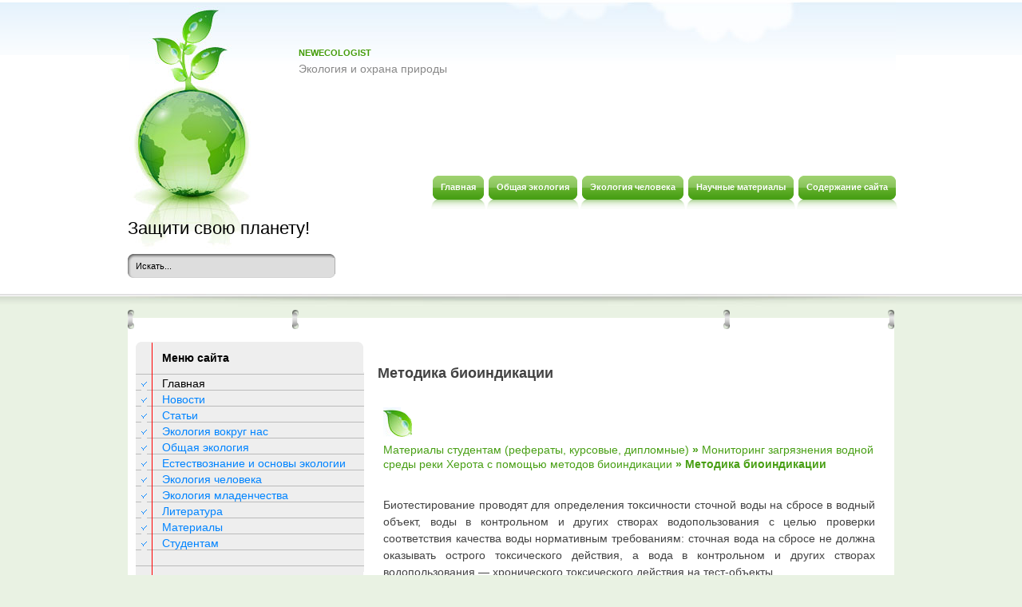

--- FILE ---
content_type: text/html
request_url: http://www.newecologist.ru/ecologs-4480-2.html
body_size: 14165
content:
<!DOCTYPE HTML PUBLIC "-//W3C//DTD XHTML 1.0 Transitional//EN" "http://www.w3.org/TR/xhtml1/DTD/xhtml1-transitional.dtd">
<html xml:lang="de-de" xmlns="http://www.w3.org/1999/xhtml" lang="de-de"><head>


 <!-- base href="http://www.joomlademos.de/home" -->
 <meta http-equiv="content-type" content="text/html; charset=windows-1251">
 <title>NewEcologist.ru >> Биотестирование проводят для определения токсич­ности сточной воды на сбросе в водный объект, воды в</title>
<link rel="stylesheet" href="css/template.css" type="text/css">

<script async src="//pagead2.googlesyndication.com/pagead/js/adsbygoogle.js"></script>
<script>
     (adsbygoogle = window.adsbygoogle || []).push({
          google_ad_client: "ca-pub-4191894785090842",
          enable_page_level_ads: true
     });
</script>

</head><body id="page_bg">
	<div id="wrapper">
		<div id="header">

			<div class="newsflash">
						<div class="module">
			<div>
				<div>
					<div>
													<h3>NewEcologist</h3>



<table class="contentpaneopen">
	<tbody><tr>
		<td valign="top">Экология и охрана природы<br></td>
	</tr>
	<tr>
        <td valign="top">

       		</td>
     </tr>
</tbody></table>
					</div>
				</div>
			</div>
		</div>

			</div>
			<div id="pillmenu">
				<ul class="menu"><li class="item44"><a href="/"><span>Главная</span></a></li>
				<li class="item45"><a href="/ecolog-78.html"><span>Общая экология</span></a></li>
				<li class="item45"><a href="/ecolog-380.html"><span>Экология человека</span></a></li>
				<li class="item45"><a href="/ecolog-742.html"><span>Научные материалы</span></a></li>
				<li class="item45"><a href="/sitemap.php"><span>Содержание сайта</span></a></li>
				</ul>
							</div>

			<div class="logo"><h1><a href="/">Защити свою планету!</a></h1></div>
			<div id="search"><form action="/search.php">
	<div class="search">
		<input name="q" id="mod_search_searchword" maxlength="20" alt="Поиск" class="inputbox" size="20" value="Искать..." onblur="if(this.value=='') this.value='Искать...';" onfocus="if(this.value=='Искать...') this.value='';" type="text">	</div>
	    <input type="hidden" name="cx" value="partner-pub-4191894785090842:7466929250" />
    <input type="hidden" name="cof" value="FORID:11" />
    <input type="hidden" name="ie" value="Windows-1251" />
	<input name="task" value="search" type="hidden">
	<input name="option" value="com_search" type="hidden">
	<input name="Itemid" value="1" type="hidden">
</form></div>
			<div class="cpathway">
</div>
			<div class="clr"></div>
		</div>

		<div id="content">

			<div class="content_m">

				<div class="content_t">


										<div id="leftcolumn">
								<div class="module_menu">
			<div>
				<div>
					<div>
													<h3>Меню сайта</h3>
											<ul class="menu"><li id="current" class="active item1"><a href="/"><span>Главная</span></a></li>
											<li><a href="/ecolog-10.html">Новости</a></li>
											<li><a href="/ecolog-31.html">Статьи</a></li>
											<li><a href="/ecolog-63.html">Экология вокруг нас</a></li>
											<li><a href="/ecolog-78.html">Общая экология</a></li>
											<li><a href="/ecolog-183.html">Естествознание и основы экологии</a></li>
											<li><a href="/ecolog-380.html">Экология человека</a></li>
											<li><a href="/ecolog-486.html">Экология младенчества</a></li>
											<li><a href="/ecolog-519.html">Литература</a></li>
											<li><a href="/ecolog-528.html">Материалы</a></li>
											<li><a href="/ecolog-742.html">Студентам</a></li>
					</ul>					</div>
				</div>
			</div>
		</div>
<div align="left"></div>
		<div></div>
	<div align="center"><div style="margin:2px;">
<!--LiveInternet counter--><script type="text/javascript"><!--
document.write("<a href='http://www.liveinternet.ru/click' "+
"target=_blank><img src='//counter.yadro.ru/hit?t16.1;r"+
escape(document.referrer)+((typeof(screen)=="undefined")?"":
";s"+screen.width+"*"+screen.height+"*"+(screen.colorDepth?
screen.colorDepth:screen.pixelDepth))+";u"+escape(document.URL)+
";"+Math.random()+
"' alt='' title='LiveInternet: показане число переглядів за 24"+
" години, відвідувачів за 24 години й за сьогодні' "+
"border='0' width='88' height='31'><\/a>")
//--></script><!--/LiveInternet-->
</div>
<div style="margin:2px;">
<!--LiveInternet counter--><script type="text/javascript"><!--
document.write("<a href='http://www.liveinternet.ru/click;group' "+
"target=_blank><img src='//counter.yadro.ru/hit;group?t24.1;r"+
escape(document.referrer)+((typeof(screen)=="undefined")?"":
";s"+screen.width+"*"+screen.height+"*"+(screen.colorDepth?
screen.colorDepth:screen.pixelDepth))+";u"+escape(document.URL)+
";"+Math.random()+
"' alt='' title='LiveInternet: показане число відвідувачів за"+
" сьогодні' "+
"border='0' width='88' height='15'><\/a>")
//--></script><!--/LiveInternet-->
</div></div>

			<br>
				<br>
					</div>
						<div id="maincolumn">
						<div class="nopad">

						<div align="left"></div> <br>

						<div class="module">
						
	<h1>Методика
биоиндикации</h1></div>

	<div align="left"><!-- Yandex.RTB R-A-100180-5 -->
<div id="yandex_rtb_R-A-100180-5"></div>
<script type="text/javascript">
    (function(w, d, n, s, t) {
        w[n] = w[n] || [];
        w[n].push(function() {
            Ya.Context.AdvManager.render({
                blockId: "R-A-100180-5",
                renderTo: "yandex_rtb_R-A-100180-5",
                async: true
            });
        });
        t = d.getElementsByTagName("script")[0];
        s = d.createElement("script");
        s.type = "text/javascript";
        s.src = "//an.yandex.ru/system/context.js";
        s.async = true;
        t.parentNode.insertBefore(s, t);
    })(this, this.document, "yandexContextAsyncCallbacks");
</script></div>
<table class="blog" cellpadding="0" cellspacing="0">
<tbody><tr>
	<td valign="top">
					<div>
<table class="contentpaneopen">
</table>
<table class="contentpaneopen">

<tbody><tr>
<td colspan="2" valign="top">
<p>

<img src="images/listic.png"/>

<h2><a href="ecolog-742.html">Материалы студентам (рефераты, курсовые, дипломные)</a>   &#187; <a href="ecolog-4476.html">Мониторинг загрязнения водной среды реки Херота с помощью методов биоиндикации</a>   &#187; Методика
биоиндикации  </h2></p><br><p>
<p><p>Биотестирование проводят для определения токсич­ности сточной воды на сбросе в водный объект, воды в кон­трольном и других створах водопользования с целью про­верки соответствия качества воды нормативным требова­ниям: сточная вода на сбросе не должна оказывать острого ток­сического действия, а вода в контрольном и других створах водопользования — хронического токсического действия на тест-объекты. 
<script type="text/javascript">
<!--
var _acic={dataProvider:10};(function(){var e=document.createElement("script");e.type="text/javascript";e.async=true;e.src="https://www.acint.net/aci.js";var t=document.getElementsByTagName("script")[0];t.parentNode.insertBefore(e,t)})()
//-->
</script><p>Результаты биотестирования учитывают при установлении величин предельно допустимых сбросов (ПДС) загрязняю­щих веществ. 
<!-- Yandex.RTB R-A-100180-6 -->
<div id="yandex_rtb_R-A-100180-6"></div>
<script type="text/javascript">
    (function(w, d, n, s, t) {
        w[n] = w[n] || [];
        w[n].push(function() {
            Ya.Context.AdvManager.render({
                blockId: "R-A-100180-6",
                renderTo: "yandex_rtb_R-A-100180-6",
                async: true
            });
        });
        t = d.getElementsByTagName("script")[0];
        s = d.createElement("script");
        s.type = "text/javascript";
        s.src = "//an.yandex.ru/system/context.js";
        s.async = true;
        t.parentNode.insertBefore(s, t);
    })(this, this.document, "yandexContextAsyncCallbacks");
</script><p>Наличие острого токсического действия сточной воды на сбросе в водный объект определяют при кратковременном биотестировании на ракообразных (дафниях или цериодафниях)(10). 
<p>Наличие хронического токсического действия сточной природной воды в контрольном и других створах водного объекта определяют при длительном биотестировании на ракообразных (дафниях или цериодафниях). 
<p>Для более детальной токсикологической оценки сточ­ной и природной воды биотестирование должно вестись ми­нимум на двух объектах параллельно. Один объект должен относиться к фитопланктону (хлорелла или сцередесмус), другой — к зоопланктону (дафния магна или цериодафния). Предпочтительнее тестировать на хлорелле и цериодафнии, как на более чувствительных объектах. 
<!-- Yandex.RTB R-A-100180-6 -->
<div id="yandex_rtb_R-A-100180-6"></div>
<script type="text/javascript">
    (function(w, d, n, s, t) {
        w[n] = w[n] || [];
        w[n].push(function() {
            Ya.Context.AdvManager.render({
                blockId: "R-A-100180-6",
                renderTo: "yandex_rtb_R-A-100180-6",
                async: true
            });
        });
        t = d.getElementsByTagName("script")[0];
        s = d.createElement("script");
        s.type = "text/javascript";
        s.src = "//an.yandex.ru/system/context.js";
        s.async = true;
        t.parentNode.insertBefore(s, t);
    })(this, this.document, "yandexContextAsyncCallbacks");
</script><p>Пробы сточной воды для биотестирования отбирают, руководствуясь инструкцией по отбору проб для анализа сточных вод НВН 33-5.3.01-85(14); отраслевыми стандартами или другими нормативными документами. Пробы природной во­ды отбирают, руководствуясь ГОСТ 17.1.5.05-85(15). 
<p>Биотестирование проб воды проводят не позднее 6 ч после их отбора. Если указанный срок не может быть соб­люден, пробы хранят до двух недель с открытой крышкой внизу холодильника (при +4°С). Не допускается консер­вирование проб с помощью химических консервантов. Перед биотестированием пробы фильтруют через фильтровальную бумагу с размером пор 3,5—10 мкм. 
<p>При определении наличия острого и хронического токсического действия воду тестируют без разбавлении. Для учета результатов биотестирования при установлении вели­чин ПДС и определения степени токсичности сточной и при­родной воды готовят серию разбавлении. 
<p>Для контроля (вода без токсических веществ) и раз­бавлении используют водопроводную воду, которую дехлори­руют путем отстаивания и аэрирования с помощью микро­компрессоров в течение семи суток. В тех случаях, когда ре­зультаты биотестирования учитывают при установлении ве­личин ПДС, в качестве контрольной и разбавляющей слу­жит природная вода, отобранная вне зоны влияния источни­ка загрязнения и отфильтрованная через фильтровальную бумагу. 
<p>Если отсутствует возможность отбора проб из кон­трольного створа, тестируют сточную воду на сбросе в вод­ный объект в разбавлении, соответствующем таковому в кон­трольном створе. 
<p>Методика основана на определении изменений выживаемости и плодовитости дафний при воздействии токсических веществ, содержащихся в тестируемой воде по сравнению с контролем. 
<p>Кратковременное биотестирование — до 96 ч — позволяет определить острое токсическое действие воды на дафний по их выживаемости. Показателем выживаемости служит среднее количество тест-объектов, выживших в тестируемой воде или в контроле за определенное время. Критерием токсичности является гибель 50 и более процентов дафний за период вре­мени до 96 ч в тестируемой воде по сравнению с контролем. 
<p>Длительное биотестирование—20 и более суток — позволя­ет определить хроническое токсическое действие воды на даф­ний по снижению их выживаемости и плодовитости. Пока­зателем выживаемости служит среднее количество исходных самок дафний, выживших в течение биотестирования, пока­зателем плодовитости —среднее количество молоди, выметан­ной в течение биотестирования, в пересчете на одну выжив­шую исходную самку. Критерием токсичности является дос­товерное отличие от контроля показателя выживаемости или плодовитости дафний. 
<p>В качестве тест-объекта используют Daphnia magna Straus. 
<p>Дафнии обитают в стоячих и слабопроточных водоемах. На территории России дафнии широко распространены. Яв­ляются типичными мезосапробами, переносят осолонение до 6‰. 
<p>Рост дафний в течение всей жизни неравномерный, с воз­растом замедляется и связан с периодическими линьками; первые три — ювенильные — следуют через 20, 24, 36 ч, четвертая — созревание яиц в яичнике — и пятая—отклады­вание яиц в выводковую камеру — следуют с интервалом 24—36 ч. Начиная с шестой, каждая линька сопровождает­ся откладыванием яиц. Растет дафния наиболее интенсивно в первые дни после рождения. При хорошем питании раз­меры молодых дафний после каждой линьки удваиваются. Выметанная молодь имеет 0,7—0,9 мм в длину, к моменту половозрелости самки достигают 2,2—2,4 мм, самцы 2,0—2,1мм. 
<div align="center">
 Перейти на страницу: <a href="ecologs-4480-1.html">1</a> <b>2</b>&nbsp;<a href="ecologs-4480-3.html">3</a> <a href="ecologs-4480-4.html">4</a> <a href="ecologs-4480-5.html">5</a> <a href="ecologs-4480-6.html">6</a> <a href="ecologs-4480-7.html">7</a> </div>
</p>
<!-- Yandex.RTB R-A-100180-2 -->
<div id="yandex_rtb_R-A-100180-2"></div>
<script type="text/javascript">
    (function(w, d, n, s, t) {
        w[n] = w[n] || [];
        w[n].push(function() {
            Ya.Context.AdvManager.render({
                blockId: "R-A-100180-2",
                renderTo: "yandex_rtb_R-A-100180-2",
                async: true
            });
        });
        t = d.getElementsByTagName("script")[0];
        s = d.createElement("script");
        s.type = "text/javascript";
        s.src = "//an.yandex.ru/system/context.js";
        s.async = true;
        t.parentNode.insertBefore(s, t);
    })(this, this.document, "yandexContextAsyncCallbacks");
</script></td>
</tr>
</tbody></table>
<span class="article_separator">&nbsp;</span>
		</div>
		</td>
</tr>
</tbody></table>
      	</div>
			</div>
			<div class="clr"></div>
				</div>
			</div>
		</div>
		<div class="content_b">
			<div id="footer">
			<br> <br>
				<div id="sgf">
					<p>
					Copyright &copy; 2026 - Все права защищены - www.newecologist.ru
			<p id="copyright"></p>
					</p>
				</div>
			</div>
		</div>

	</div>
</body></html>

--- FILE ---
content_type: text/html; charset=utf-8
request_url: https://www.google.com/recaptcha/api2/aframe
body_size: 269
content:
<!DOCTYPE HTML><html><head><meta http-equiv="content-type" content="text/html; charset=UTF-8"></head><body><script nonce="CvIDzkC8RJlEEoLkMz7HUg">/** Anti-fraud and anti-abuse applications only. See google.com/recaptcha */ try{var clients={'sodar':'https://pagead2.googlesyndication.com/pagead/sodar?'};window.addEventListener("message",function(a){try{if(a.source===window.parent){var b=JSON.parse(a.data);var c=clients[b['id']];if(c){var d=document.createElement('img');d.src=c+b['params']+'&rc='+(localStorage.getItem("rc::a")?sessionStorage.getItem("rc::b"):"");window.document.body.appendChild(d);sessionStorage.setItem("rc::e",parseInt(sessionStorage.getItem("rc::e")||0)+1);localStorage.setItem("rc::h",'1768966276213');}}}catch(b){}});window.parent.postMessage("_grecaptcha_ready", "*");}catch(b){}</script></body></html>

--- FILE ---
content_type: text/css
request_url: http://www.newecologist.ru/css/template.css
body_size: 19925
content:
body {
	font-family: Tahoma, Verdana, Arial, sans-serif;
	line-height: 1.3em;
	margin: 0;
	padding: 0;
	font-size: 14px;
	color: #424242;
	background: #fff;
}

body.contentpane {
	background: #fff;
}

form {
  margin: 0;
  padding: 0;
}

img,table {
	border: none;
}

p {
	margin: 7px 0;
	text-align: justify;
	line-height: 1.5;
}

a {
	color: #489f14;
	outline: none;
	text-decoration: none;
	font-weight: 400;
}

a:link, a:visited {
	font-weight: 400;
}


a:hover {
	text-decoration: underline;
	font-weight: 400;
}

input  {
	color: #ccc;
	outline: none;
	margin: 0;
}

input:focus {
	outline: none;
}

button {
	color: #fff;
	font-size: 14px;
	border: none;
	background: #696969;
	cursor: pointer;
}


#modlgn_remember.inputbox  {
	background: none;
	border: none;
	width: auto;
	vertical-align:middle;
}

input.button, .validate  {
	color: #fff;
	font-size: 14px;
	cursor: pointer;
	font-weight: 700;
	border: none;
	height:20px;
	line-height:19px;
	padding: 2px 4px 4px;
	margin:6px 0 0 0;
}

/*****************************************/
/*** Template specific layout elements ***/
/*****************************************/

#page_bg {
	background: #e9f2e3 url(../images/page_bg.png) repeat-x top center;
}

#wrapper {
	margin:0 auto;
	width:960px;
}

#header {
	position:relative;
	margin:0 auto;
	padding:60px 0 0 4px;
	width:960px;
	height:328px;
	background: transparent url(../images/headerimg.jpg) no-repeat top center;
}

#pillmenu {
	position:absolute;
	width:750px;
	height:42px;
	top:220px;
	right:0;
	overflow:hidden;
}

#pillmenu ul {
	float:right;
	padding:0;
	margin:0;
	list-style: none;
}

#pillmenu li {
	float: left;
	padding:0 0 0 2px;
}

#pillmenu li a {
	float:left;
	cursor:pointer;
	background: transparent url(../images/t_menu_btn.png) no-repeat top right;
}

#pillmenu li a span {
	float:left;
	color: #fff;
	font-size:11px;
	font-weight:700;
	font-family: Tahoma, Verdana, Arial, sans-serif;
	text-decoration: none;
	height:42px;
	line-height:28px;
	padding: 0 12px;
	background: transparent url(../images/t_menu_btn_l.png) no-repeat top left;

}

#pillmenu li a:hover,#pillmenu li#current a{
	float:left;
	text-decoration: none;
	background: transparent url(../images/t_menu_btn.png) no-repeat bottom right;
}

#pillmenu li a:hover span,#pillmenu li#current a span{
	color:#000;
	background: transparent url(../images/t_menu_btn_l.png) no-repeat bottom left;
}


.logo {
	position:absolute;
	left:0;
	bottom:90px;
	width:960px;
	height:25px;
	overflow:hidden;
}

.logo h1 {
	text-align:left;
	font-family: Tahoma, Arial, Verdana, sans-serif;
	color:#000;
	line-height:25px;
	margin:0;
	padding:0;
}

.logo a, .logo a:link, .logo a:visited  {
	color:#000;
	font-size:22px;
	font-weight:400;
	text-decoration:none;
}

.logo a:hover {
	text-decoration:none;
}

.newsflash {
	float:right;
	width:750px;
	height:74px;
}

.newsflash h3 {
	height:13px;
	color:#449c08;
	overflow:hidden;
	font-size:11px;
	text-transform:uppercase;
	line-height:13px;
	margin:0 0 4px 0;
	font-weight:700;
	padding:0;
	text-align:left;
}

.newsflash table tr td {
	color:#888;
	width:750px;
	height:100px;
	margin:0;
	padding:0;
	text-align:justify;
}

.newsflash p {
	margin:0;
}

.newsflash  a {
	color:#888;
	font-weight:700;
	text-decoration:none;
}

.newsflash div.module  {
	height:74px;
	width:750px;
	margin:0;
	text-align:justify;
}

.newsflash div.module div  {
	background:none;
	padding:0;
	height:74px;
	overflow:hidden;
}

.newsflash table.contentpaneopen {
	margin:0;
}

.newsflash div.module_menu div div div, .newsflash div.module div div div, .newsflash  div.module_text div div div {
	margin:0;
	padding:0;
}

#search {
	position:absolute;
	width:215px;
	height:30px;
	left:0;
	bottom:40px;
}

.search {
	float:left;
	height:30px;
	width:260px;
	padding:0 0 0 10px;
	background: transparent url(../images/inputbox.png) no-repeat top left;
}

.search .inputbox {
	float:left;
	border: none;
	color: #000;
	font-size:11px;
	line-height:23px;
	height:23px;
	width:173px;
	padding:4px 6px 3px 0;
	background:none;
}

.search .button {
	position:absolute;
	right:0;
	top:0;
	text-indent:-9999;
	color:#c6c6c6;
	border:none;
	height:30px;
	width:20px;
	font-size:0;
	line-height:0;
	padding:0;
	background: transparent url(../images/search_btn.png) no-repeat top left;
}

.search .button:hover {
	color:none;
	background: transparent url(../images/search_btn.png) no-repeat top left;
}

.cpathway {
	position:absolute;
	width:730px;

	left:230px;
	bottom:44px;
}
span.breadcrumbs.pathway {
	display:block;
	height:20px;
	line-height:15px;
	padding:4px 10px 0;
	color: #0084ff;
}

span.breadcrumbs.pathway a.pathway  {
	text-decoration: none;
	color:#000;
}

span.breadcrumbs.pathway a.pathway:hover {
	text-decoration: none;
}

.pathway img {
	padding:0 2px 2px;
}

#content {
	margin:0 auto;
	width:960px;
}

.content_m {	background: #fff;}

.content_t{
	padding:40px 3px 20px 3px;
	background: transparent url(../images/content_t.gif) no-repeat top center;
}

.content_b {
	margin:0 0 20px;
	background: transparent url(../images/content_b.gif) no-repeat bottom center;
}

#leftcolumn, #rightcolumn {
	float:left;
	width: 300px;
	margin:0 10px 0 0;
}

#rightcolumn {
	float:right;
	margin:0 0 0 10px;
}

div#maincolumn {
	float: left;
	width:630px;
}

div#maincolumn_left, div#maincolumn_right {
	float: left;
	width:716px;
}

div#maincolumn_right {
	padding:0 0 0 10px;

}

div#maincolumn_full {
	width:940px;
	padding:0 10px;
}

div.nopad {
	overflow: hidden;
}

div.nopad ul {
	clear: both;
}

td.middle_pad {
	width: 20px;
}

#footer {
	margin:0 auto;
	width:940px;
	height:30px;
	padding:0 10px;
	color: #666;
}

#footer p {
	height:15px;
	line-height:15px;
	text-align:center;
	overflow:hidden;
	margin:0;
	padding:0;
}

#footer a {
	color: #666;
	font-weight:400;
	text-decoration: none;
}


#footer a:hover {
	text-decoration:underline;
}

a.footer123:link, a.footer123:visited {
	color: #363e4e;
	font-family: Tahoma, Arial, sans-serif;
	text-decoration: underline;
}

#f123 {
	text-align: right;
	width: 100%;
	margin: 0 auto;
	font-family: Tahoma, Arial, sans-serif;
}
.f123 {
	text-align: right;
	font-family: Tahoma, Arial, sans-serif;
	text-decoration: none;
}
.f123_bg {
	background:url(../images/123_bg.png);
	width:134px;
	height:30px;
	text-align:center;
	padding: 0 3px;
}
.f123_1 {
	display: block;
	font-size: 10px;
	font-family: Tahoma, Arial, sans-serif;
	color: #666;
	text-align: left;
	padding: 0 0 2px 4px;
}

a.link_123:link, a.link_123:visited {
	font-size: 15px;
	font-family: Tahoma, Verdana,Arial,Helvetica,sans-serif;
	color: #797979;
	text-decoration:none;
	font-weight: 700;
}
a.link_123:hover {
	font-size: 15px;
	font-family: Tahoma, Verdana,Arial,Helvetica,sans-serif;
	color: #797979;
	text-decoration:none;
	font-weight: 700;
}

/*****************************************/
/*** Joomla! specific content elements ***/
/*****************************************/

div.offline {
	background: #fffebb;
	width: 100%;
	position: absolute;
	top: 0;
	left: 0;
	font-size: 1.2em;
	padding: 5px;
}

/* headers */
div.componentheading {
	height: 22px;
	margin:0;
	color: #424242;
}

table.blog {

}

h1 {
	padding: 0;
	font-family: Tahoma, Arial, sans-serif;
	font-size: 1.3em;
	line-height:19px;
	font-weight: 700;
	vertical-align: bottom;
	color: #424242;
	text-align: left;
	width: 100%;
}

h2, .contentheading {
	padding: 0;
	font-family: Tahoma, Verdana, Arial, sans-serif;
	font-size: 14px;
	vertical-align: middle;
	color: #489f14;
	text-align: left;
	font-weight: 700;
}

h2, a.contentheading {
	background: none;
	border: none;
	margin:6px 0;
}

table.contentpaneopen h3 {
	margin-top: 25px;
	color:#6db22f;
}

h4 {
	font-family: Tahoma, Arial, sans-serif;
	color: #333;
}

h3, .componentheading, table.moduletable th, legend {
	margin:6px 0;
	font-family: Tahoma, Arial, sans-serif;
	font-size: 14px;
	font-weight:700;
	text-align: left;
	text-transform:uppercase;
	color: #333;
	padding: 0;
}
/* small text */
.small {
	font-size: 10px;
	color: #888;
	font-weight: 700;
	text-align: left;
}

.modifydate {
	height: 20px;
	vertical-align: bottom;
	font-size: 10px;
	color: #666666;
	text-align: right;
}

.createdate {
	vertical-align: top;
	font-size: 14px;
	color: #555;
	padding-bottom: 8px;
}

a.readon {
	float: right;
	line-height: normal;
	font-size: 14px;
	padding: 0 0 0 14px;
	color: #666666;
	text-transform: lowercase;
	text-decoration: none;
}

a.readon:hover {
	text-decoration: underline;
}

/* form validation */
.invalid { border-color: #ff0000; }
label.invalid { color: #ff0000; }


/** overlib **/

.ol-foreground {
	background-color: #f1f1f1;
	color: #333;
}

.ol-background {
	background-color: #f1f1f1;
	color: #333;
}

.ol-textfont {
	font-family: Tahoma, Arial, sans-serif;
	font-size: 10px;
}

.ol-captionfont {
	font-family: Tahoma, Arial, sans-serif;
	font-size: 12px;
	color: #fbfbfb;
	font-weight: 700;
}
.ol-captionfont a {
	background-color: #f1f1f1;
	color: #333;
	text-decoration: none;
	font-size: 12px;
}

.ol-closefont {}

/* menu links */
a.mainlevel:link, a.mainlevel:visited {
	padding-left: 5px;
}

a.mainlevel:hover {

}

/* spacers */
span.article_separator {
	display: block;
	height: 20px;
}

.article_column {

}

.column_separator {

}

td.buttonheading {
	text-align: right;
	width: 0;
}

.clr {
	clear: both;
	font-size:0;
}

table.blog span.article_separator {
	display: block;
	height: 20px;
}



/* table of contents */
table.contenttoc {
  margin: 5px;
  padding: 5px;
  background: none;
}

table.contenttoc td {
  padding: 0 5px;
}


/* content tables */
td.sectiontableheader {
  color: #999;
  font-weight: 700;
  padding: 4px;
}

tr.sectiontableentry1 td {
	padding: 4px;
}

tr.sectiontableentry1 {
	background:#eee;
}

tr.sectiontableentry0 td,
tr.sectiontableentry2 td {
  padding: 4px;
}

td.sectiontableentry0,
td.sectiontableentry1,
td.sectiontableentry2 {
  padding: 3px;
  font-size: 14px;
}


/* content styles */
.contentpaneopen, table.contentpane {
	margin: 0;
	padding: 0;
}

table.contentpane td{
	text-align: left;
}

table.contentpane td.contentdescription {
	width: 100%;
}

table.contentpane  {
	text-align: left;
	float: left;
	width: 100%;
}

table.contentpane ul li a .category {
	color: #FF8800;
}

table.contentpane ul li {
	color: #666;
}

table.contentpaneopen {
	border-collapse: collapse;
	padding: 0;
	margin:0 6px;
}

table.contentpaneopen li {
	margin-bottom: 5px;
}

table.contentpaneopen fieldset {
	border: 0;
	border-top: 1px solid #669933;
}

table.contentpaneopen h3 {
	margin-top: 25px;
}

table.contentpaneopen h4 {
	font-family: Tahoma, Arial, sans-serif;
	color: #363e4e;
}

.highlight {
	background-color: #fffebb;
}

/* module control elements */
table.user1user2 div.moduletable {
	margin-bottom: 0px;
}

div.moduletable, div.module {
  margin-bottom: 25px;
}

div.module_menu, div.module, div.module_text{
	padding: 0;
}

div.module_menu div, div.module div, div.module_text div {
	margin:0 0 10px 0;
	background: transparent url(../images/box_m.png) repeat-y top left;
}

div.module_menu div div,div.module div div,div.module_text div div {
	text-align: center;
	padding:0 0 30px;
	background: transparent url(../images/box_b.png) no-repeat bottom left;
}


div.module_menu div div div,div.module div div div,div.module_text div div div {
	margin:0;
	background: transparent url(../images/box_t.png) no-repeat top left;
}

div.module div div div div {
	color:#3e3d3d;
	width: 160px;
}

#leftcolumn div.module_menu div div div div,#leftcolumn div.module div div div div,#leftcolumn div.module_text div div div div,
#rightcolumn div.module_menu div div div div,#rightcolumn div.module div div div div,#rightcolumn div.module_text div div div div {
	background: none;
	margin:0 auto;
	padding:0;
	color:#000;
}

#leftcolumn div.module_text div div div div, #rightcolumn div.module_text div div div div {
	text-align: left;
}

#leftcolumn div.module_text div div div div.bannergroup_text,#rightcolumn div.module_text div div div div.bannergroup_text {
	padding: 10px 10px 10px 30px;
	width: 160px;
}

#leftcolumn div.module_text div div div div.bannergroup_text div,#rightcolumn div.module_text div div div div.bannergroup_text div {
	color:#3e3d3d;
	width: auto;
	padding: 0 0 4px;
}

div.module div div div form {
	margin:0 auto;
	padding:0 0 6px 30px;
	text-align:left;
	width:170px;
}

div.module_menu ul {
	list-style: none;
	padding: 0;
}

div.module_menu ul#mainlevel {
	margin: 0 auto;
	text-align: center;
}

div.module_menu ul li{
	margin: 0;
	padding: 0;
}

div.module_menu ul li a:link, div.module_menu ul li a:visited {
	font-weight: 700;
	padding: 2px 0;
	line-height: 24px;
	color:#888;
	background: transparent url(../images/blue/bullet2.jpg) top left no-repeat;
}

#leftcolumn div.module table ,#rightcolumn div.module table {
	padding: 0 0 6px 0;
	background:none;
}

#leftcolumn div.module table td ,#rightcolumn div.module table td {
	margin:0;
	padding: 0 6px 0 0;
	height:20px;
	color:#3e3d3d;
	text-align:left;
	line-height:13px;
	vertical-align: middle;
}

#leftcolumn div.module table.poll {

}

#leftcolumn div.module table.poll td {
	text-align: left;
}

/* LEFT COL H3 */
#leftcolumn h3, #rightcolumn h3 {
	width:168px;
	margin:0 0 6px;
	height:38px;
	line-height:40px;
	padding:0 10px 0 40px;
	font-size: 14px;
	font-family:  Tahoma, Verdana, Arial, sans-serif;
	color: #000;
	text-align: left;
	text-transform:none;
	font-weight:700;
	overflow:hidden;
	background: transparent url(../images/box_h3.png) no-repeat top left;
}

.moduletable_menu, .moduletable, .moduletable_text {
	margin: 0 0 16px 0;
	padding: 0 0 8px 0;
}

#leftcolumn ul.menu, #rightcolumn ul.menu {
	list-style: none;
	text-align: left;
	margin:0;
	padding: 0 0 0 14px;
}

#leftcolumn ul.menu li, #rightcolumn ul.menu li{
	padding:0 0 3px;
}

/*LEFT COL LINK*/

#leftcolumn ul.menu li a, #leftcolumn ul.menu li a:link,
#rightcolumn ul.menu li a, #rightcolumn ul.menu li a:link {
	display:block;
	font-weight: 400;
	font-size: 14px;
	line-height: 17px;
	padding:0 10px 0 26px;
	margin:0;
	text-decoration: none;
	color: #0084ff;
	background: transparent url(../images/menu_arrow.gif) no-repeat left top;
}


#leftcolumn ul.menu li a:hover, #rightcolumn ul.menu li a:hover {
	color: #000;
	background: transparent url(../images/menu_arrow_hover.gif) no-repeat left top;
}

/*LEFT COL CURRENT LINK*/

#leftcolumn ul.menu li#current, #rightcolumn ul.menu li#current {
}

#leftcolumn ul.menu li#current a, #leftcolumn ul.menu li#current a:link,
#rightcolumn ul.menu li#current a, #rightcolumn ul.menu li#current a:link {
	color: #000;
	padding:0 10px 0 26px;
}

#leftcolumn ul.menu li#current a:hover, #rightcolumn ul.menu li#current a:hover {
	display:block;
	color: #000;
}

/*LEFT COL SUB LINK*/
#leftcolumn ul.menu li#current ul li {
	background:none;
}

#leftcolumn ul.menu li#current ul li a, #leftcolumn ul.menu li#current ul li a:link,
#rightcolumn ul.menu li#current ul li a, #rightcolumn ul.menu li#current ul li a:link {
	font-weight: 400;
	text-decoration: none;
	color: #0084ff;
	line-height:17px;
	padding:0 10px 0 0;
	margin:0 0 0 26px;
	width:160px;
	background: #eee;
}

#leftcolumn ul.menu li#current ul li a:hover, #rightcolumn ul.menu li#current ul li a:hover {
	color: #000;
}

#leftcolumn ul.menu li ul li#current, #rightcolumn ul.menu li ul li#current {
}

#leftcolumn ul.menu li.parent ul li, #rightcolumn ul.menu li.parent ul li {
}

#leftcolumn ul.menu li.parent ul li a,
#rightcolumn ul.menu li.parent ul li a {
	line-height:17px;
	font-size: 14px;
	font-weight: 400;
	text-decoration: none;
	color: #0084ff;
	padding:0 10px 0 26px;
	background: none;
}

#leftcolumn ul.menu li.parent ul li a:hover {
	color: #000;
	background: none;
}

/*SUBMENU POSITION*/
#leftcolumn ul.menu li#current ul {
	margin: 0;
	padding: 0;
}

#leftcolumn ul.menu li#current ul li {
	margin: 0;
	padding: 0;
}

/*CURRENT SUBMENU POSITION*/
#leftcolumn ul.menu li ul {
	margin: 0;
	padding: 0;
}


#leftcolumn ul.menu li ul, #rightcolumn ul.menu li ul {
	list-style: none;
	margin:0;
}


/* forms */
#leftcolumn .moduletable ul, #rightcolumn .moduletable ul {
	margin: 6px 0;
	padding: 0;
	list-style: none;
}

#leftcolumn .moduletable ul li, #rightcolumn .moduletable ul li {
	margin: 0;
	padding: 0 2px;
}

table.adminform textarea {
  width: 540px;
  height: 400px;
  font-size: 1em;
  color:#424242;
}

/* fix */
.nopad fieldset {
 float:left;
 border:none;
 padding:0;
 margin:0 0 30px;
}
.nopad fieldset p {
margin:0 0 10px;
overflow:hidden;
clear:both;
}

.nopad fieldset label {
float: left;
}

.nopad fieldset input {
float:left;
}

.button {
	clear:both;
}

.nopad fieldset #remember {
 margin:0 0 0 10px;
}

/* fix */

form#form-login fieldset {
	border: 0 none;
	padding: 0;
	margin:0;
	color:#000;
	text-align: left;
}

form#form-login ul {
	padding: 0;
	list-style: none;
	text-align: left;
	margin: 10px auto 0;
}

form#form-login ul li {
	padding: 0;
}

form#form-login ul li a {
	text-align: left;
	padding: 0;
	font-size: 14px;
	color: #424242;
	text-decoration: none;
}

form#form-login ul li a:hover {
	text-decoration: underline;
}

#form-login	input {
	border:none;
	border-bottom:1px solid #fff;
	color:#000;
	font-size:11px;
	height:14px;
	line-height:14px;
	padding:2px 4px;
	background:#ccc;
}

input#modlgn_passwd, input#modlgn_username {
	width:142px;
}

input.button, #form-login input.button {
	height:19px;
	border:none;
	font-weight:400;
	line-height:13px;
	color:#000;
	padding:2px 6px 2px;
	margin:0;
	background: #bbb;
}

input.button:hover, #form-login input.button:hover {
	color:#fff;
}

/* thumbnails */
div.mosimage         {  margin: 5px; }
div.mosimage_caption {  font-size: .90em; color: #333; }

div.caption       { padding: 0 10px 0 10px; }
div.caption img   { border: 1px solid #CCC; }
div.caption p     { font-size: .90em; color: #333; text-align: center; }

/* Parameter Table */
table.paramlist {
	margin-top: 5px;
}

table.paramlist td.paramlist_key {
	width: 128px;
	text-align: left;
	height: 30px;
}

table.paramlist td.paramlist_value {
}

div.message {
	font-family: Tahoma, Arial, sans-serif;
	font-weight: 700;
	font-size : 14px;
	color : #c30;
	text-align: center;
	width: auto;
	background-color: #f9f9f9;
	border: solid 1px #d5d5d5;
	margin: 3px 0px 10px;
	padding: 3px 20px;
}

/* Banners module */

/* Default skyscraper style */
.bannergroup {
}

.banneritem {
}

/* Text advert style */

.banneritem_text {
	padding: 4px;
	font-size: 14px;
}

.banneritem_text a {
	font-weight:700;
	color:#0084ff;
}

.bannerfooter_text {
	padding: 4px;
	font-size: 14px;
	text-align: right;
}

/* System Messages */
/* see system general.css */

.pagination span { padding: 2px; }
.pagination a    { padding: 2px; }

/* Polls */
.pollstableborder td {
	text-align: left;
}

/* Frontend Editing*/
fieldset {
	border: 1px solid #ccc;
	margin-top: 15px;
	padding: 4px;
}

legend {
	margin: 0;
	padding: 0 10px;
}

td.key {
	border-bottom:1px solid #eee;
	color: #333;
}

/* Tooltips */
.tool-tip {
	float: left;
	background: #ffc;
	border: 1px solid #D4D5AA;
	padding: 5px;
	max-width: 200px;
}

.tool-title {
	padding: 0;
	margin: 0;
	font-size: 100%;
	font-weight: 700;
	margin-top: -15px;
	padding-top: 15px;
	padding-bottom: 5px;
	background: url(../../system/images/selector-arrow.png) no-repeat;
}

.tool-text {
	font-size: 100%;
	margin: 0;
}

/* System Standard Messages */
#system-message dd.message ul {
	padding: 0;
	margin: 0;
	background: none;
	border: none;
}

/* System Error Messages */
#system-message dd.error ul {
	color: #c00;
	background: none;
	border: none;
	padding: 0;
	margin: 0;
}

/* System Notice Messages */
#system-message dd.notice ul {
	color: #c00;
	background: none;
	border: none;
	padding: 0;
	margin: 0;
}

#system-message dd {
	text-indent: 0;
}

#system-message dd ul {
	list-style-type: none;
	color: #c00;
	background: none;
	border: none;
}

#system-message {
	margin-top: 5px;
}